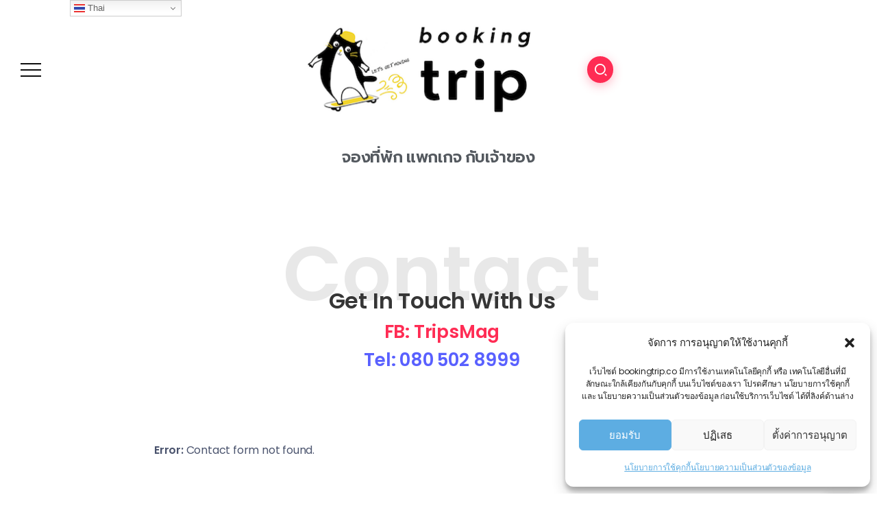

--- FILE ---
content_type: text/css
request_url: https://bookingtrip.co/wp-content/uploads/elementor/css/post-1081.css?ver=1768363108
body_size: 238
content:
.elementor-1081 .elementor-element.elementor-element-e05b2cb > .elementor-container{max-width:850px;}.elementor-1081 .elementor-element.elementor-element-e05b2cb{margin-top:150px;margin-bottom:0px;}.elementor-1081 .elementor-element.elementor-element-15e383c .rivax-advanced-heading-tag{justify-content:center;}.elementor-1081 .elementor-element.elementor-element-15e383c .rivax-advanced-heading-wrap{flex-direction:column;}.elementor-1081 .elementor-element.elementor-element-15e383c > .elementor-widget-container{margin:0px 0px 80px 0px;padding:0px 0px 0px 10px;}.elementor-1081 .elementor-element.elementor-element-15e383c .rivax-advanced-heading-one{font-size:2rem;color:#363636;}.elementor-1081 .elementor-element.elementor-element-15e383c .rivax-advanced-heading-two{color:#FF2C54;}.elementor-1081 .elementor-element.elementor-element-15e383c .rivax-advanced-heading-border:after{border-bottom-style:none;left:61%;bottom:21%;}.elementor-1081 .elementor-element.elementor-element-15e383c .rivax-advanced-heading-wrap:before{font-size:7rem;left:50%;top:-14%;}@media(max-width:1024px){.elementor-1081 .elementor-element.elementor-element-15e383c .rivax-advanced-heading-wrap:before{font-size:92px;}}@media(max-width:770px){.elementor-1081 .elementor-element.elementor-element-15e383c .rivax-advanced-heading-one{font-size:1.5rem;}.elementor-1081 .elementor-element.elementor-element-15e383c .rivax-advanced-heading-wrap:before{font-size:4.8rem;}}

--- FILE ---
content_type: text/css
request_url: https://bookingtrip.co/wp-content/uploads/elementor/css/post-2593.css?ver=1768280265
body_size: 901
content:
.elementor-2593 .elementor-element.elementor-element-4605a37, .elementor-2593 .elementor-element.elementor-element-4605a37 > .elementor-background-overlay{border-radius:0px 0px 0px 0px;}.elementor-2593 .elementor-element.elementor-element-4605a37{margin-top:0px;margin-bottom:0px;padding:0px 0px 0px 0px;}.elementor-2593 .elementor-element.elementor-element-2c79d51 > .elementor-widget-wrap > .elementor-widget:not(.elementor-widget__width-auto):not(.elementor-widget__width-initial):not(:last-child):not(.elementor-absolute){margin-bottom:20px;}.elementor-2593 .elementor-element.elementor-element-2c79d51 > .elementor-element-populated{transition:background 0.3s, border 0.3s, border-radius 0.3s, box-shadow 0.3s;}.elementor-2593 .elementor-element.elementor-element-2c79d51 > .elementor-element-populated > .elementor-background-overlay{transition:background 0.3s, border-radius 0.3s, opacity 0.3s;}.elementor-2593 .elementor-element.elementor-element-37a7c2e{padding:30px 0px 30px 0px;}.elementor-2593 .elementor-element.elementor-element-b0b5ff0 .rivax-divider-heading, .elementor-2593 .elementor-element.elementor-element-b0b5ff0 .subtitle-text-wrap{justify-content:left;text-align:left;}.elementor-2593 .elementor-element.elementor-element-b0b5ff0 > .elementor-widget-container{margin:0px 0px 0px 0px;padding:0px 0px 0px 0px;}.elementor-2593 .elementor-element.elementor-element-b0b5ff0 .rivax-divider-heading .title-inner{font-family:"Prompt", Sans-serif;font-size:20px;color:#000000;}.elementor-2593 .elementor-element.elementor-element-0311502 .elementor-icon-list-items:not(.elementor-inline-items) .elementor-icon-list-item:not(:last-child){padding-block-end:calc(10px/2);}.elementor-2593 .elementor-element.elementor-element-0311502 .elementor-icon-list-items:not(.elementor-inline-items) .elementor-icon-list-item:not(:first-child){margin-block-start:calc(10px/2);}.elementor-2593 .elementor-element.elementor-element-0311502 .elementor-icon-list-items.elementor-inline-items .elementor-icon-list-item{margin-inline:calc(10px/2);}.elementor-2593 .elementor-element.elementor-element-0311502 .elementor-icon-list-items.elementor-inline-items{margin-inline:calc(-10px/2);}.elementor-2593 .elementor-element.elementor-element-0311502 .elementor-icon-list-items.elementor-inline-items .elementor-icon-list-item:after{inset-inline-end:calc(-10px/2);}.elementor-2593 .elementor-element.elementor-element-0311502 .elementor-icon-list-icon i{transition:color 0.3s;}.elementor-2593 .elementor-element.elementor-element-0311502 .elementor-icon-list-icon svg{transition:fill 0.3s;}.elementor-2593 .elementor-element.elementor-element-0311502{--e-icon-list-icon-size:14px;--icon-vertical-offset:0px;}.elementor-2593 .elementor-element.elementor-element-0311502 .elementor-icon-list-text{color:#454D63;transition:color 0.3s;}.elementor-2593 .elementor-element.elementor-element-0311502 .elementor-icon-list-item:hover .elementor-icon-list-text{color:#FF2C54;}.elementor-2593 .elementor-element.elementor-element-e27542e .rivax-divider-heading, .elementor-2593 .elementor-element.elementor-element-e27542e .subtitle-text-wrap{justify-content:left;text-align:left;}.elementor-2593 .elementor-element.elementor-element-e27542e > .elementor-widget-container{margin:0px 0px 0px 0px;padding:0px 0px 0px 0px;}.elementor-2593 .elementor-element.elementor-element-e27542e .rivax-divider-heading .title-inner{font-family:"Prompt", Sans-serif;font-size:20px;color:#000000;}.elementor-2593 .elementor-element.elementor-element-d373536 > .elementor-element-populated, .elementor-2593 .elementor-element.elementor-element-d373536 > .elementor-element-populated > .elementor-background-overlay, .elementor-2593 .elementor-element.elementor-element-d373536 > .elementor-background-slideshow{border-radius:0px 0px 0px 0px;}.elementor-2593 .elementor-element.elementor-element-d373536 > .elementor-element-populated{padding:-1px -1px -1px -1px;}.elementor-2593 .elementor-element.elementor-element-fa0d4f2 .rivax-divider-heading, .elementor-2593 .elementor-element.elementor-element-fa0d4f2 .subtitle-text-wrap{justify-content:left;text-align:left;}.elementor-2593 .elementor-element.elementor-element-fa0d4f2 .rivax-divider-heading .title-inner{font-family:"Prompt", Sans-serif;font-size:20px;color:#000000;}.elementor-2593 .elementor-element.elementor-element-62b3da2 .elementor-icon-list-items:not(.elementor-inline-items) .elementor-icon-list-item:not(:last-child){padding-block-end:calc(10px/2);}.elementor-2593 .elementor-element.elementor-element-62b3da2 .elementor-icon-list-items:not(.elementor-inline-items) .elementor-icon-list-item:not(:first-child){margin-block-start:calc(10px/2);}.elementor-2593 .elementor-element.elementor-element-62b3da2 .elementor-icon-list-items.elementor-inline-items .elementor-icon-list-item{margin-inline:calc(10px/2);}.elementor-2593 .elementor-element.elementor-element-62b3da2 .elementor-icon-list-items.elementor-inline-items{margin-inline:calc(-10px/2);}.elementor-2593 .elementor-element.elementor-element-62b3da2 .elementor-icon-list-items.elementor-inline-items .elementor-icon-list-item:after{inset-inline-end:calc(-10px/2);}.elementor-2593 .elementor-element.elementor-element-62b3da2 .elementor-icon-list-icon i{transition:color 0.3s;}.elementor-2593 .elementor-element.elementor-element-62b3da2 .elementor-icon-list-icon svg{transition:fill 0.3s;}.elementor-2593 .elementor-element.elementor-element-62b3da2{--e-icon-list-icon-size:14px;--icon-vertical-offset:0px;}.elementor-2593 .elementor-element.elementor-element-62b3da2 .elementor-icon-list-text{color:#454D63;transition:color 0.3s;}.elementor-2593 .elementor-element.elementor-element-62b3da2 .elementor-icon-list-item:hover .elementor-icon-list-text{color:#FF2C54;}.elementor-2593 .elementor-element.elementor-element-0faca5e > .elementor-element-populated, .elementor-2593 .elementor-element.elementor-element-0faca5e > .elementor-element-populated > .elementor-background-overlay, .elementor-2593 .elementor-element.elementor-element-0faca5e > .elementor-background-slideshow{border-radius:0px 0px 0px 0px;}.elementor-2593 .elementor-element.elementor-element-0faca5e > .elementor-element-populated{margin:0px 0px 0px 0px;--e-column-margin-right:0px;--e-column-margin-left:0px;padding:-1px -1px -1px -1px;}.elementor-2593 .elementor-element.elementor-element-9a0af44 .rivax-divider-heading, .elementor-2593 .elementor-element.elementor-element-9a0af44 .subtitle-text-wrap{justify-content:left;text-align:left;}.elementor-2593 .elementor-element.elementor-element-9a0af44 > .elementor-widget-container{padding:0px 0px 0px 0px;}.elementor-2593 .elementor-element.elementor-element-9a0af44 .rivax-divider-heading .title-inner{font-family:"Prompt", Sans-serif;font-size:20px;color:#000000;}.elementor-2593 .elementor-element.elementor-element-80fd677 .elementor-icon-list-items:not(.elementor-inline-items) .elementor-icon-list-item:not(:last-child){padding-block-end:calc(10px/2);}.elementor-2593 .elementor-element.elementor-element-80fd677 .elementor-icon-list-items:not(.elementor-inline-items) .elementor-icon-list-item:not(:first-child){margin-block-start:calc(10px/2);}.elementor-2593 .elementor-element.elementor-element-80fd677 .elementor-icon-list-items.elementor-inline-items .elementor-icon-list-item{margin-inline:calc(10px/2);}.elementor-2593 .elementor-element.elementor-element-80fd677 .elementor-icon-list-items.elementor-inline-items{margin-inline:calc(-10px/2);}.elementor-2593 .elementor-element.elementor-element-80fd677 .elementor-icon-list-items.elementor-inline-items .elementor-icon-list-item:after{inset-inline-end:calc(-10px/2);}.elementor-2593 .elementor-element.elementor-element-80fd677 .elementor-icon-list-icon i{transition:color 0.3s;}.elementor-2593 .elementor-element.elementor-element-80fd677 .elementor-icon-list-icon svg{transition:fill 0.3s;}.elementor-2593 .elementor-element.elementor-element-80fd677{--e-icon-list-icon-size:14px;--icon-vertical-offset:0px;}.elementor-2593 .elementor-element.elementor-element-80fd677 .elementor-icon-list-text{transition:color 0.3s;}.elementor-2593 .elementor-element.elementor-element-c51204c > .elementor-element-populated, .elementor-2593 .elementor-element.elementor-element-c51204c > .elementor-element-populated > .elementor-background-overlay, .elementor-2593 .elementor-element.elementor-element-c51204c > .elementor-background-slideshow{border-radius:0px 0px 0px 0px;}.elementor-2593 .elementor-element.elementor-element-c51204c > .elementor-element-populated{margin:0px 0px 0px 0px;--e-column-margin-right:0px;--e-column-margin-left:0px;padding:-1px -1px -1px -1px;}.elementor-2593 .elementor-element.elementor-element-05dbd00{text-align:left;}.elementor-2593 .elementor-element.elementor-element-05dbd00 .rivax-logo{padding:0px 0px 0px 0px;border-radius:10px 0px 0px 0px;}.elementor-2593 .elementor-element.elementor-element-05dbd00 .rivax-logo-image img{width:150px;}.elementor-2593 .elementor-element.elementor-element-05dbd00 .rivax-logo-title{margin:0px 0px 0px 0px;}.elementor-2593 .elementor-element.elementor-element-a61868d > .elementor-widget-container{margin:0px 0px 0px 0px;padding:0px 0px 0px 0px;}@media(max-width:1024px){.elementor-2593 .elementor-element.elementor-element-37a7c2e{padding:50px 0px 20px 0px;}}@media(max-width:770px){.elementor-2593 .elementor-element.elementor-element-37a7c2e{padding:50px 0px 20px 0px;}}

--- FILE ---
content_type: text/css
request_url: https://bookingtrip.co/wp-content/uploads/elementor/css/post-2590.css?ver=1768280265
body_size: 552
content:
.elementor-2590 .elementor-element.elementor-element-cab6652 > .elementor-container > .elementor-column > .elementor-widget-wrap{align-content:center;align-items:center;}.elementor-2590 .elementor-element.elementor-element-cab6652{transition:background 0.3s, border 0.3s, border-radius 0.3s, box-shadow 0.3s;padding:20px 0px 20px 0px;}.elementor-2590 .elementor-element.elementor-element-cab6652 > .elementor-background-overlay{transition:background 0.3s, border-radius 0.3s, opacity 0.3s;}.elementor-2590 .elementor-element.elementor-element-b5aeb16 .offcanvas-opener-wrapper{text-align:left;}.elementor-2590 .elementor-element.elementor-element-b5aeb16 .offcanvas-wrapper .offcanvas-container{width:450px;}.elementor-2590 .elementor-element.elementor-element-26ac64f{text-align:center;}.elementor-2590 .elementor-element.elementor-element-22f508c .popup-search-opener-wrapper{justify-content:right;}.elementor-2590 .elementor-element.elementor-element-22f508c .inline-search-form-wrapper{text-align:right;}.elementor-2590 .elementor-element.elementor-element-22f508c .inline-search-form .submit{padding:9px 9px 9px 9px;font-size:21px;}.elementor-2590 .elementor-element.elementor-element-22f508c .popup-search-opener{padding:9px 9px 9px 9px;font-size:21px;}.elementor-2590 .elementor-element.elementor-element-22f508c .inline-search-form .submit, .elementor-2590 .elementor-element.elementor-element-22f508c .popup-search-opener{border-radius:50px 50px 50px 50px;box-shadow:0px 4px 15px 0px rgba(255, 44.000000000000014, 83.99999999999987, 0.33);}.elementor-2590 .elementor-element.elementor-element-22f508c .popup-search-opener, .elementor-2590 .elementor-element.elementor-element-22f508c .inline-search-form .submit{background-color:#FF2C54;color:#FFFFFF;}.elementor-2590 .elementor-element.elementor-element-d1501fb{transition:background 0.3s, border 0.3s, border-radius 0.3s, box-shadow 0.3s;}.elementor-2590 .elementor-element.elementor-element-d1501fb > .elementor-background-overlay{transition:background 0.3s, border-radius 0.3s, opacity 0.3s;}.elementor-2590 .elementor-element.elementor-element-0756eee .rivax-advanced-heading-tag{justify-content:center;}.elementor-2590 .elementor-element.elementor-element-0756eee .rivax-advanced-heading-wrap{flex-direction:row;}.elementor-2590 .elementor-element.elementor-element-0756eee .rivax-advanced-heading-one{font-family:"Prompt", Sans-serif;color:#54595F;}.elementor-2590 .elementor-element.elementor-element-0756eee .rivax-advanced-heading-two{font-family:"Prompt", Sans-serif;color:var( --e-global-color-secondary );}.elementor-2590 .elementor-element.elementor-element-0756eee .rivax-advanced-heading-three{font-family:"Prompt", Sans-serif;color:var( --e-global-color-secondary );}.elementor-2590 .elementor-element.elementor-element-0756eee .rivax-advanced-heading-border:after{border-bottom-style:none;}.elementor-2590 .elementor-element.elementor-element-7eb930e{transition:background 0.3s, border 0.3s, border-radius 0.3s, box-shadow 0.3s;}.elementor-2590 .elementor-element.elementor-element-7eb930e > .elementor-background-overlay{transition:background 0.3s, border-radius 0.3s, opacity 0.3s;}@media(max-width:770px){.elementor-2590 .elementor-element.elementor-element-3bce723{width:20%;}.elementor-2590 .elementor-element.elementor-element-3c373d9{width:60%;}.elementor-2590 .elementor-element.elementor-element-676a8cc{width:20%;}}

--- FILE ---
content_type: text/css
request_url: https://bookingtrip.co/wp-content/uploads/elementor/css/post-3600.css?ver=1768280265
body_size: 259
content:
.elementor-3600 .elementor-element.elementor-element-cc667d2 > .elementor-container > .elementor-column > .elementor-widget-wrap{align-content:center;align-items:center;}.elementor-3600 .elementor-element.elementor-element-cc667d2:not(.elementor-motion-effects-element-type-background), .elementor-3600 .elementor-element.elementor-element-cc667d2 > .elementor-motion-effects-container > .elementor-motion-effects-layer{background-color:#FFFFFF;}.elementor-3600 .elementor-element.elementor-element-cc667d2{box-shadow:0px 6px 50px 0px rgba(55, 56, 64, 0.14901960784313725);transition:background 0.3s, border 0.3s, border-radius 0.3s, box-shadow 0.3s;}.elementor-3600 .elementor-element.elementor-element-cc667d2 > .elementor-background-overlay{transition:background 0.3s, border-radius 0.3s, opacity 0.3s;}.elementor-3600 .elementor-element.elementor-element-abf940d{text-align:left;}.elementor-3600 .elementor-element.elementor-element-abf940d .rivax-logo-image img{width:180px;}@media(min-width:771px){.elementor-3600 .elementor-element.elementor-element-2524b91{width:20%;}.elementor-3600 .elementor-element.elementor-element-e5fd3e1{width:79.666%;}}